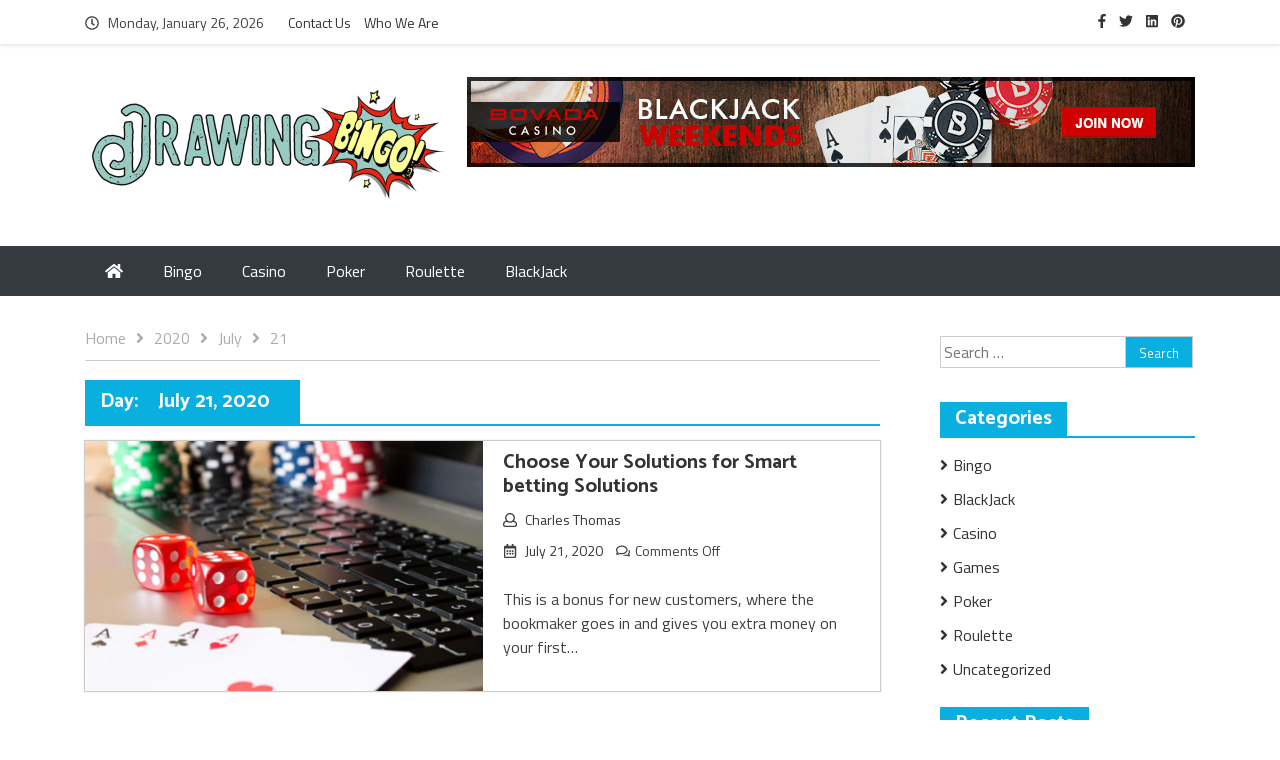

--- FILE ---
content_type: text/html; charset=UTF-8
request_url: https://drawingbingo.com/2020/07/21/
body_size: 13575
content:
<!DOCTYPE html>
<html lang="en-US">

	<head>
		<meta charset="UTF-8">
		<meta name="viewport" content="width=device-width, initial-scale=1">
		<link rel="profile" href="https://gmpg.org/xfn/11">

		<meta name='robots' content='noindex, follow' />
	<style>img:is([sizes="auto" i], [sizes^="auto," i]) { contain-intrinsic-size: 3000px 1500px }</style>
	
	<!-- This site is optimized with the Yoast SEO plugin v26.8 - https://yoast.com/product/yoast-seo-wordpress/ -->
	<title>July 21, 2020 - drawingbingo.com</title>
	<meta property="og:locale" content="en_US" />
	<meta property="og:type" content="website" />
	<meta property="og:title" content="July 21, 2020 - drawingbingo.com" />
	<meta property="og:url" content="https://drawingbingo.com/2020/07/21/" />
	<meta property="og:site_name" content="drawingbingo.com" />
	<meta name="twitter:card" content="summary_large_image" />
	<script type="application/ld+json" class="yoast-schema-graph">{"@context":"https://schema.org","@graph":[{"@type":"CollectionPage","@id":"https://drawingbingo.com/2020/07/21/","url":"https://drawingbingo.com/2020/07/21/","name":"July 21, 2020 - drawingbingo.com","isPartOf":{"@id":"https://drawingbingo.com/#website"},"primaryImageOfPage":{"@id":"https://drawingbingo.com/2020/07/21/#primaryimage"},"image":{"@id":"https://drawingbingo.com/2020/07/21/#primaryimage"},"thumbnailUrl":"https://drawingbingo.com/wp-content/uploads/2020/04/Untitled-3.png","breadcrumb":{"@id":"https://drawingbingo.com/2020/07/21/#breadcrumb"},"inLanguage":"en-US"},{"@type":"ImageObject","inLanguage":"en-US","@id":"https://drawingbingo.com/2020/07/21/#primaryimage","url":"https://drawingbingo.com/wp-content/uploads/2020/04/Untitled-3.png","contentUrl":"https://drawingbingo.com/wp-content/uploads/2020/04/Untitled-3.png","width":800,"height":600},{"@type":"BreadcrumbList","@id":"https://drawingbingo.com/2020/07/21/#breadcrumb","itemListElement":[{"@type":"ListItem","position":1,"name":"Home","item":"https://drawingbingo.com/"},{"@type":"ListItem","position":2,"name":"Archives for July 21, 2020"}]},{"@type":"WebSite","@id":"https://drawingbingo.com/#website","url":"https://drawingbingo.com/","name":"drawingbingo.com","description":"drawingbingo.com","publisher":{"@id":"https://drawingbingo.com/#organization"},"potentialAction":[{"@type":"SearchAction","target":{"@type":"EntryPoint","urlTemplate":"https://drawingbingo.com/?s={search_term_string}"},"query-input":{"@type":"PropertyValueSpecification","valueRequired":true,"valueName":"search_term_string"}}],"inLanguage":"en-US"},{"@type":"Organization","@id":"https://drawingbingo.com/#organization","name":"drawingbingo.com","url":"https://drawingbingo.com/","logo":{"@type":"ImageObject","inLanguage":"en-US","@id":"https://drawingbingo.com/#/schema/logo/image/","url":"https://drawingbingo.com/wp-content/uploads/2019/08/cropped-drawing-bingo-e1566307874170.png","contentUrl":"https://drawingbingo.com/wp-content/uploads/2019/08/cropped-drawing-bingo-e1566307874170.png","width":371,"height":119,"caption":"drawingbingo.com"},"image":{"@id":"https://drawingbingo.com/#/schema/logo/image/"}}]}</script>
	<!-- / Yoast SEO plugin. -->


<link rel='dns-prefetch' href='//fonts.googleapis.com' />
<link rel="alternate" type="application/rss+xml" title="drawingbingo.com &raquo; Feed" href="https://drawingbingo.com/feed/" />
<script type="text/javascript">
/* <![CDATA[ */
window._wpemojiSettings = {"baseUrl":"https:\/\/s.w.org\/images\/core\/emoji\/16.0.1\/72x72\/","ext":".png","svgUrl":"https:\/\/s.w.org\/images\/core\/emoji\/16.0.1\/svg\/","svgExt":".svg","source":{"concatemoji":"https:\/\/drawingbingo.com\/wp-includes\/js\/wp-emoji-release.min.js?ver=6.8.3"}};
/*! This file is auto-generated */
!function(s,n){var o,i,e;function c(e){try{var t={supportTests:e,timestamp:(new Date).valueOf()};sessionStorage.setItem(o,JSON.stringify(t))}catch(e){}}function p(e,t,n){e.clearRect(0,0,e.canvas.width,e.canvas.height),e.fillText(t,0,0);var t=new Uint32Array(e.getImageData(0,0,e.canvas.width,e.canvas.height).data),a=(e.clearRect(0,0,e.canvas.width,e.canvas.height),e.fillText(n,0,0),new Uint32Array(e.getImageData(0,0,e.canvas.width,e.canvas.height).data));return t.every(function(e,t){return e===a[t]})}function u(e,t){e.clearRect(0,0,e.canvas.width,e.canvas.height),e.fillText(t,0,0);for(var n=e.getImageData(16,16,1,1),a=0;a<n.data.length;a++)if(0!==n.data[a])return!1;return!0}function f(e,t,n,a){switch(t){case"flag":return n(e,"\ud83c\udff3\ufe0f\u200d\u26a7\ufe0f","\ud83c\udff3\ufe0f\u200b\u26a7\ufe0f")?!1:!n(e,"\ud83c\udde8\ud83c\uddf6","\ud83c\udde8\u200b\ud83c\uddf6")&&!n(e,"\ud83c\udff4\udb40\udc67\udb40\udc62\udb40\udc65\udb40\udc6e\udb40\udc67\udb40\udc7f","\ud83c\udff4\u200b\udb40\udc67\u200b\udb40\udc62\u200b\udb40\udc65\u200b\udb40\udc6e\u200b\udb40\udc67\u200b\udb40\udc7f");case"emoji":return!a(e,"\ud83e\udedf")}return!1}function g(e,t,n,a){var r="undefined"!=typeof WorkerGlobalScope&&self instanceof WorkerGlobalScope?new OffscreenCanvas(300,150):s.createElement("canvas"),o=r.getContext("2d",{willReadFrequently:!0}),i=(o.textBaseline="top",o.font="600 32px Arial",{});return e.forEach(function(e){i[e]=t(o,e,n,a)}),i}function t(e){var t=s.createElement("script");t.src=e,t.defer=!0,s.head.appendChild(t)}"undefined"!=typeof Promise&&(o="wpEmojiSettingsSupports",i=["flag","emoji"],n.supports={everything:!0,everythingExceptFlag:!0},e=new Promise(function(e){s.addEventListener("DOMContentLoaded",e,{once:!0})}),new Promise(function(t){var n=function(){try{var e=JSON.parse(sessionStorage.getItem(o));if("object"==typeof e&&"number"==typeof e.timestamp&&(new Date).valueOf()<e.timestamp+604800&&"object"==typeof e.supportTests)return e.supportTests}catch(e){}return null}();if(!n){if("undefined"!=typeof Worker&&"undefined"!=typeof OffscreenCanvas&&"undefined"!=typeof URL&&URL.createObjectURL&&"undefined"!=typeof Blob)try{var e="postMessage("+g.toString()+"("+[JSON.stringify(i),f.toString(),p.toString(),u.toString()].join(",")+"));",a=new Blob([e],{type:"text/javascript"}),r=new Worker(URL.createObjectURL(a),{name:"wpTestEmojiSupports"});return void(r.onmessage=function(e){c(n=e.data),r.terminate(),t(n)})}catch(e){}c(n=g(i,f,p,u))}t(n)}).then(function(e){for(var t in e)n.supports[t]=e[t],n.supports.everything=n.supports.everything&&n.supports[t],"flag"!==t&&(n.supports.everythingExceptFlag=n.supports.everythingExceptFlag&&n.supports[t]);n.supports.everythingExceptFlag=n.supports.everythingExceptFlag&&!n.supports.flag,n.DOMReady=!1,n.readyCallback=function(){n.DOMReady=!0}}).then(function(){return e}).then(function(){var e;n.supports.everything||(n.readyCallback(),(e=n.source||{}).concatemoji?t(e.concatemoji):e.wpemoji&&e.twemoji&&(t(e.twemoji),t(e.wpemoji)))}))}((window,document),window._wpemojiSettings);
/* ]]> */
</script>
<style id='wp-emoji-styles-inline-css' type='text/css'>

	img.wp-smiley, img.emoji {
		display: inline !important;
		border: none !important;
		box-shadow: none !important;
		height: 1em !important;
		width: 1em !important;
		margin: 0 0.07em !important;
		vertical-align: -0.1em !important;
		background: none !important;
		padding: 0 !important;
	}
</style>
<link rel='stylesheet' id='wp-block-library-css' href='https://drawingbingo.com/wp-includes/css/dist/block-library/style.min.css?ver=6.8.3' type='text/css' media='all' />
<style id='classic-theme-styles-inline-css' type='text/css'>
/*! This file is auto-generated */
.wp-block-button__link{color:#fff;background-color:#32373c;border-radius:9999px;box-shadow:none;text-decoration:none;padding:calc(.667em + 2px) calc(1.333em + 2px);font-size:1.125em}.wp-block-file__button{background:#32373c;color:#fff;text-decoration:none}
</style>
<style id='global-styles-inline-css' type='text/css'>
:root{--wp--preset--aspect-ratio--square: 1;--wp--preset--aspect-ratio--4-3: 4/3;--wp--preset--aspect-ratio--3-4: 3/4;--wp--preset--aspect-ratio--3-2: 3/2;--wp--preset--aspect-ratio--2-3: 2/3;--wp--preset--aspect-ratio--16-9: 16/9;--wp--preset--aspect-ratio--9-16: 9/16;--wp--preset--color--black: #000000;--wp--preset--color--cyan-bluish-gray: #abb8c3;--wp--preset--color--white: #ffffff;--wp--preset--color--pale-pink: #f78da7;--wp--preset--color--vivid-red: #cf2e2e;--wp--preset--color--luminous-vivid-orange: #ff6900;--wp--preset--color--luminous-vivid-amber: #fcb900;--wp--preset--color--light-green-cyan: #7bdcb5;--wp--preset--color--vivid-green-cyan: #00d084;--wp--preset--color--pale-cyan-blue: #8ed1fc;--wp--preset--color--vivid-cyan-blue: #0693e3;--wp--preset--color--vivid-purple: #9b51e0;--wp--preset--gradient--vivid-cyan-blue-to-vivid-purple: linear-gradient(135deg,rgba(6,147,227,1) 0%,rgb(155,81,224) 100%);--wp--preset--gradient--light-green-cyan-to-vivid-green-cyan: linear-gradient(135deg,rgb(122,220,180) 0%,rgb(0,208,130) 100%);--wp--preset--gradient--luminous-vivid-amber-to-luminous-vivid-orange: linear-gradient(135deg,rgba(252,185,0,1) 0%,rgba(255,105,0,1) 100%);--wp--preset--gradient--luminous-vivid-orange-to-vivid-red: linear-gradient(135deg,rgba(255,105,0,1) 0%,rgb(207,46,46) 100%);--wp--preset--gradient--very-light-gray-to-cyan-bluish-gray: linear-gradient(135deg,rgb(238,238,238) 0%,rgb(169,184,195) 100%);--wp--preset--gradient--cool-to-warm-spectrum: linear-gradient(135deg,rgb(74,234,220) 0%,rgb(151,120,209) 20%,rgb(207,42,186) 40%,rgb(238,44,130) 60%,rgb(251,105,98) 80%,rgb(254,248,76) 100%);--wp--preset--gradient--blush-light-purple: linear-gradient(135deg,rgb(255,206,236) 0%,rgb(152,150,240) 100%);--wp--preset--gradient--blush-bordeaux: linear-gradient(135deg,rgb(254,205,165) 0%,rgb(254,45,45) 50%,rgb(107,0,62) 100%);--wp--preset--gradient--luminous-dusk: linear-gradient(135deg,rgb(255,203,112) 0%,rgb(199,81,192) 50%,rgb(65,88,208) 100%);--wp--preset--gradient--pale-ocean: linear-gradient(135deg,rgb(255,245,203) 0%,rgb(182,227,212) 50%,rgb(51,167,181) 100%);--wp--preset--gradient--electric-grass: linear-gradient(135deg,rgb(202,248,128) 0%,rgb(113,206,126) 100%);--wp--preset--gradient--midnight: linear-gradient(135deg,rgb(2,3,129) 0%,rgb(40,116,252) 100%);--wp--preset--font-size--small: 13px;--wp--preset--font-size--medium: 20px;--wp--preset--font-size--large: 36px;--wp--preset--font-size--x-large: 42px;--wp--preset--spacing--20: 0.44rem;--wp--preset--spacing--30: 0.67rem;--wp--preset--spacing--40: 1rem;--wp--preset--spacing--50: 1.5rem;--wp--preset--spacing--60: 2.25rem;--wp--preset--spacing--70: 3.38rem;--wp--preset--spacing--80: 5.06rem;--wp--preset--shadow--natural: 6px 6px 9px rgba(0, 0, 0, 0.2);--wp--preset--shadow--deep: 12px 12px 50px rgba(0, 0, 0, 0.4);--wp--preset--shadow--sharp: 6px 6px 0px rgba(0, 0, 0, 0.2);--wp--preset--shadow--outlined: 6px 6px 0px -3px rgba(255, 255, 255, 1), 6px 6px rgba(0, 0, 0, 1);--wp--preset--shadow--crisp: 6px 6px 0px rgba(0, 0, 0, 1);}:where(.is-layout-flex){gap: 0.5em;}:where(.is-layout-grid){gap: 0.5em;}body .is-layout-flex{display: flex;}.is-layout-flex{flex-wrap: wrap;align-items: center;}.is-layout-flex > :is(*, div){margin: 0;}body .is-layout-grid{display: grid;}.is-layout-grid > :is(*, div){margin: 0;}:where(.wp-block-columns.is-layout-flex){gap: 2em;}:where(.wp-block-columns.is-layout-grid){gap: 2em;}:where(.wp-block-post-template.is-layout-flex){gap: 1.25em;}:where(.wp-block-post-template.is-layout-grid){gap: 1.25em;}.has-black-color{color: var(--wp--preset--color--black) !important;}.has-cyan-bluish-gray-color{color: var(--wp--preset--color--cyan-bluish-gray) !important;}.has-white-color{color: var(--wp--preset--color--white) !important;}.has-pale-pink-color{color: var(--wp--preset--color--pale-pink) !important;}.has-vivid-red-color{color: var(--wp--preset--color--vivid-red) !important;}.has-luminous-vivid-orange-color{color: var(--wp--preset--color--luminous-vivid-orange) !important;}.has-luminous-vivid-amber-color{color: var(--wp--preset--color--luminous-vivid-amber) !important;}.has-light-green-cyan-color{color: var(--wp--preset--color--light-green-cyan) !important;}.has-vivid-green-cyan-color{color: var(--wp--preset--color--vivid-green-cyan) !important;}.has-pale-cyan-blue-color{color: var(--wp--preset--color--pale-cyan-blue) !important;}.has-vivid-cyan-blue-color{color: var(--wp--preset--color--vivid-cyan-blue) !important;}.has-vivid-purple-color{color: var(--wp--preset--color--vivid-purple) !important;}.has-black-background-color{background-color: var(--wp--preset--color--black) !important;}.has-cyan-bluish-gray-background-color{background-color: var(--wp--preset--color--cyan-bluish-gray) !important;}.has-white-background-color{background-color: var(--wp--preset--color--white) !important;}.has-pale-pink-background-color{background-color: var(--wp--preset--color--pale-pink) !important;}.has-vivid-red-background-color{background-color: var(--wp--preset--color--vivid-red) !important;}.has-luminous-vivid-orange-background-color{background-color: var(--wp--preset--color--luminous-vivid-orange) !important;}.has-luminous-vivid-amber-background-color{background-color: var(--wp--preset--color--luminous-vivid-amber) !important;}.has-light-green-cyan-background-color{background-color: var(--wp--preset--color--light-green-cyan) !important;}.has-vivid-green-cyan-background-color{background-color: var(--wp--preset--color--vivid-green-cyan) !important;}.has-pale-cyan-blue-background-color{background-color: var(--wp--preset--color--pale-cyan-blue) !important;}.has-vivid-cyan-blue-background-color{background-color: var(--wp--preset--color--vivid-cyan-blue) !important;}.has-vivid-purple-background-color{background-color: var(--wp--preset--color--vivid-purple) !important;}.has-black-border-color{border-color: var(--wp--preset--color--black) !important;}.has-cyan-bluish-gray-border-color{border-color: var(--wp--preset--color--cyan-bluish-gray) !important;}.has-white-border-color{border-color: var(--wp--preset--color--white) !important;}.has-pale-pink-border-color{border-color: var(--wp--preset--color--pale-pink) !important;}.has-vivid-red-border-color{border-color: var(--wp--preset--color--vivid-red) !important;}.has-luminous-vivid-orange-border-color{border-color: var(--wp--preset--color--luminous-vivid-orange) !important;}.has-luminous-vivid-amber-border-color{border-color: var(--wp--preset--color--luminous-vivid-amber) !important;}.has-light-green-cyan-border-color{border-color: var(--wp--preset--color--light-green-cyan) !important;}.has-vivid-green-cyan-border-color{border-color: var(--wp--preset--color--vivid-green-cyan) !important;}.has-pale-cyan-blue-border-color{border-color: var(--wp--preset--color--pale-cyan-blue) !important;}.has-vivid-cyan-blue-border-color{border-color: var(--wp--preset--color--vivid-cyan-blue) !important;}.has-vivid-purple-border-color{border-color: var(--wp--preset--color--vivid-purple) !important;}.has-vivid-cyan-blue-to-vivid-purple-gradient-background{background: var(--wp--preset--gradient--vivid-cyan-blue-to-vivid-purple) !important;}.has-light-green-cyan-to-vivid-green-cyan-gradient-background{background: var(--wp--preset--gradient--light-green-cyan-to-vivid-green-cyan) !important;}.has-luminous-vivid-amber-to-luminous-vivid-orange-gradient-background{background: var(--wp--preset--gradient--luminous-vivid-amber-to-luminous-vivid-orange) !important;}.has-luminous-vivid-orange-to-vivid-red-gradient-background{background: var(--wp--preset--gradient--luminous-vivid-orange-to-vivid-red) !important;}.has-very-light-gray-to-cyan-bluish-gray-gradient-background{background: var(--wp--preset--gradient--very-light-gray-to-cyan-bluish-gray) !important;}.has-cool-to-warm-spectrum-gradient-background{background: var(--wp--preset--gradient--cool-to-warm-spectrum) !important;}.has-blush-light-purple-gradient-background{background: var(--wp--preset--gradient--blush-light-purple) !important;}.has-blush-bordeaux-gradient-background{background: var(--wp--preset--gradient--blush-bordeaux) !important;}.has-luminous-dusk-gradient-background{background: var(--wp--preset--gradient--luminous-dusk) !important;}.has-pale-ocean-gradient-background{background: var(--wp--preset--gradient--pale-ocean) !important;}.has-electric-grass-gradient-background{background: var(--wp--preset--gradient--electric-grass) !important;}.has-midnight-gradient-background{background: var(--wp--preset--gradient--midnight) !important;}.has-small-font-size{font-size: var(--wp--preset--font-size--small) !important;}.has-medium-font-size{font-size: var(--wp--preset--font-size--medium) !important;}.has-large-font-size{font-size: var(--wp--preset--font-size--large) !important;}.has-x-large-font-size{font-size: var(--wp--preset--font-size--x-large) !important;}
:where(.wp-block-post-template.is-layout-flex){gap: 1.25em;}:where(.wp-block-post-template.is-layout-grid){gap: 1.25em;}
:where(.wp-block-columns.is-layout-flex){gap: 2em;}:where(.wp-block-columns.is-layout-grid){gap: 2em;}
:root :where(.wp-block-pullquote){font-size: 1.5em;line-height: 1.6;}
</style>
<link rel='stylesheet' id='contact-form-7-css' href='https://drawingbingo.com/wp-content/plugins/contact-form-7/includes/css/styles.css?ver=6.1.4' type='text/css' media='all' />
<link rel='stylesheet' id='bootstrap-css' href='https://drawingbingo.com/wp-content/themes/omag/assets/css/bootstrap.css?ver=6.8.3' type='text/css' media='all' />
<link rel='stylesheet' id='fontawesome-all-css' href='https://drawingbingo.com/wp-content/themes/omag/assets/css/fontawesome-all.css?ver=6.8.3' type='text/css' media='all' />
<link rel='stylesheet' id='omag-fonts-css' href='https://fonts.googleapis.com/css?family=Catamaran%3A400%2C500%2C600%2C700%7CTitillium+Web%3A400%2C600%2C700&#038;subset=latin%2Clatin-ext&#038;ver=6.8.3' type='text/css' media='all' />
<link rel='stylesheet' id='animate-css' href='https://drawingbingo.com/wp-content/themes/omag/assets/css/animate.css?ver=6.8.3' type='text/css' media='all' />
<link rel='stylesheet' id='owl-carousel-css' href='https://drawingbingo.com/wp-content/themes/omag/assets/css/owl.carousel.css?ver=6.8.3' type='text/css' media='all' />
<link rel='stylesheet' id='owl-theme-default-css' href='https://drawingbingo.com/wp-content/themes/omag/assets/css/owl.theme.default.css?ver=6.8.3' type='text/css' media='all' />
<link rel='stylesheet' id='meanmenu-css' href='https://drawingbingo.com/wp-content/themes/omag/assets/css/meanmenu.css?ver=6.8.3' type='text/css' media='all' />
<link rel='stylesheet' id='omag-style-css' href='https://drawingbingo.com/wp-content/themes/omag/style.css?ver=6.8.3' type='text/css' media='all' />
<link rel='stylesheet' id='omag-media-css' href='https://drawingbingo.com/wp-content/themes/omag/assets/css/media.css?ver=6.8.3' type='text/css' media='all' />
<script type="text/javascript" src="https://drawingbingo.com/wp-includes/js/jquery/jquery.min.js?ver=3.7.1" id="jquery-core-js"></script>
<script type="text/javascript" src="https://drawingbingo.com/wp-includes/js/jquery/jquery-migrate.min.js?ver=3.4.1" id="jquery-migrate-js"></script>
<link rel="https://api.w.org/" href="https://drawingbingo.com/wp-json/" /><link rel="EditURI" type="application/rsd+xml" title="RSD" href="https://drawingbingo.com/xmlrpc.php?rsd" />
<meta name="generator" content="WordPress 6.8.3" />
		<style type="text/css">
					.site-title,
			.site-description {
				position: absolute;
				clip: rect(1px, 1px, 1px, 1px);
			}
				</style>
		<style type="text/css">.saboxplugin-wrap{-webkit-box-sizing:border-box;-moz-box-sizing:border-box;-ms-box-sizing:border-box;box-sizing:border-box;border:1px solid #eee;width:100%;clear:both;display:block;overflow:hidden;word-wrap:break-word;position:relative}.saboxplugin-wrap .saboxplugin-gravatar{float:left;padding:0 20px 20px 20px}.saboxplugin-wrap .saboxplugin-gravatar img{max-width:100px;height:auto;border-radius:0;}.saboxplugin-wrap .saboxplugin-authorname{font-size:18px;line-height:1;margin:20px 0 0 20px;display:block}.saboxplugin-wrap .saboxplugin-authorname a{text-decoration:none}.saboxplugin-wrap .saboxplugin-authorname a:focus{outline:0}.saboxplugin-wrap .saboxplugin-desc{display:block;margin:5px 20px}.saboxplugin-wrap .saboxplugin-desc a{text-decoration:underline}.saboxplugin-wrap .saboxplugin-desc p{margin:5px 0 12px}.saboxplugin-wrap .saboxplugin-web{margin:0 20px 15px;text-align:left}.saboxplugin-wrap .sab-web-position{text-align:right}.saboxplugin-wrap .saboxplugin-web a{color:#ccc;text-decoration:none}.saboxplugin-wrap .saboxplugin-socials{position:relative;display:block;background:#fcfcfc;padding:5px;border-top:1px solid #eee}.saboxplugin-wrap .saboxplugin-socials a svg{width:20px;height:20px}.saboxplugin-wrap .saboxplugin-socials a svg .st2{fill:#fff; transform-origin:center center;}.saboxplugin-wrap .saboxplugin-socials a svg .st1{fill:rgba(0,0,0,.3)}.saboxplugin-wrap .saboxplugin-socials a:hover{opacity:.8;-webkit-transition:opacity .4s;-moz-transition:opacity .4s;-o-transition:opacity .4s;transition:opacity .4s;box-shadow:none!important;-webkit-box-shadow:none!important}.saboxplugin-wrap .saboxplugin-socials .saboxplugin-icon-color{box-shadow:none;padding:0;border:0;-webkit-transition:opacity .4s;-moz-transition:opacity .4s;-o-transition:opacity .4s;transition:opacity .4s;display:inline-block;color:#fff;font-size:0;text-decoration:inherit;margin:5px;-webkit-border-radius:0;-moz-border-radius:0;-ms-border-radius:0;-o-border-radius:0;border-radius:0;overflow:hidden}.saboxplugin-wrap .saboxplugin-socials .saboxplugin-icon-grey{text-decoration:inherit;box-shadow:none;position:relative;display:-moz-inline-stack;display:inline-block;vertical-align:middle;zoom:1;margin:10px 5px;color:#444;fill:#444}.clearfix:after,.clearfix:before{content:' ';display:table;line-height:0;clear:both}.ie7 .clearfix{zoom:1}.saboxplugin-socials.sabox-colored .saboxplugin-icon-color .sab-twitch{border-color:#38245c}.saboxplugin-socials.sabox-colored .saboxplugin-icon-color .sab-behance{border-color:#003eb0}.saboxplugin-socials.sabox-colored .saboxplugin-icon-color .sab-deviantart{border-color:#036824}.saboxplugin-socials.sabox-colored .saboxplugin-icon-color .sab-digg{border-color:#00327c}.saboxplugin-socials.sabox-colored .saboxplugin-icon-color .sab-dribbble{border-color:#ba1655}.saboxplugin-socials.sabox-colored .saboxplugin-icon-color .sab-facebook{border-color:#1e2e4f}.saboxplugin-socials.sabox-colored .saboxplugin-icon-color .sab-flickr{border-color:#003576}.saboxplugin-socials.sabox-colored .saboxplugin-icon-color .sab-github{border-color:#264874}.saboxplugin-socials.sabox-colored .saboxplugin-icon-color .sab-google{border-color:#0b51c5}.saboxplugin-socials.sabox-colored .saboxplugin-icon-color .sab-html5{border-color:#902e13}.saboxplugin-socials.sabox-colored .saboxplugin-icon-color .sab-instagram{border-color:#1630aa}.saboxplugin-socials.sabox-colored .saboxplugin-icon-color .sab-linkedin{border-color:#00344f}.saboxplugin-socials.sabox-colored .saboxplugin-icon-color .sab-pinterest{border-color:#5b040e}.saboxplugin-socials.sabox-colored .saboxplugin-icon-color .sab-reddit{border-color:#992900}.saboxplugin-socials.sabox-colored .saboxplugin-icon-color .sab-rss{border-color:#a43b0a}.saboxplugin-socials.sabox-colored .saboxplugin-icon-color .sab-sharethis{border-color:#5d8420}.saboxplugin-socials.sabox-colored .saboxplugin-icon-color .sab-soundcloud{border-color:#995200}.saboxplugin-socials.sabox-colored .saboxplugin-icon-color .sab-spotify{border-color:#0f612c}.saboxplugin-socials.sabox-colored .saboxplugin-icon-color .sab-stackoverflow{border-color:#a95009}.saboxplugin-socials.sabox-colored .saboxplugin-icon-color .sab-steam{border-color:#006388}.saboxplugin-socials.sabox-colored .saboxplugin-icon-color .sab-user_email{border-color:#b84e05}.saboxplugin-socials.sabox-colored .saboxplugin-icon-color .sab-tumblr{border-color:#10151b}.saboxplugin-socials.sabox-colored .saboxplugin-icon-color .sab-twitter{border-color:#0967a0}.saboxplugin-socials.sabox-colored .saboxplugin-icon-color .sab-vimeo{border-color:#0d7091}.saboxplugin-socials.sabox-colored .saboxplugin-icon-color .sab-windows{border-color:#003f71}.saboxplugin-socials.sabox-colored .saboxplugin-icon-color .sab-whatsapp{border-color:#003f71}.saboxplugin-socials.sabox-colored .saboxplugin-icon-color .sab-wordpress{border-color:#0f3647}.saboxplugin-socials.sabox-colored .saboxplugin-icon-color .sab-yahoo{border-color:#14002d}.saboxplugin-socials.sabox-colored .saboxplugin-icon-color .sab-youtube{border-color:#900}.saboxplugin-socials.sabox-colored .saboxplugin-icon-color .sab-xing{border-color:#000202}.saboxplugin-socials.sabox-colored .saboxplugin-icon-color .sab-mixcloud{border-color:#2475a0}.saboxplugin-socials.sabox-colored .saboxplugin-icon-color .sab-vk{border-color:#243549}.saboxplugin-socials.sabox-colored .saboxplugin-icon-color .sab-medium{border-color:#00452c}.saboxplugin-socials.sabox-colored .saboxplugin-icon-color .sab-quora{border-color:#420e00}.saboxplugin-socials.sabox-colored .saboxplugin-icon-color .sab-meetup{border-color:#9b181c}.saboxplugin-socials.sabox-colored .saboxplugin-icon-color .sab-goodreads{border-color:#000}.saboxplugin-socials.sabox-colored .saboxplugin-icon-color .sab-snapchat{border-color:#999700}.saboxplugin-socials.sabox-colored .saboxplugin-icon-color .sab-500px{border-color:#00557f}.saboxplugin-socials.sabox-colored .saboxplugin-icon-color .sab-mastodont{border-color:#185886}.sabox-plus-item{margin-bottom:20px}@media screen and (max-width:480px){.saboxplugin-wrap{text-align:center}.saboxplugin-wrap .saboxplugin-gravatar{float:none;padding:20px 0;text-align:center;margin:0 auto;display:block}.saboxplugin-wrap .saboxplugin-gravatar img{float:none;display:inline-block;display:-moz-inline-stack;vertical-align:middle;zoom:1}.saboxplugin-wrap .saboxplugin-desc{margin:0 10px 20px;text-align:center}.saboxplugin-wrap .saboxplugin-authorname{text-align:center;margin:10px 0 20px}}body .saboxplugin-authorname a,body .saboxplugin-authorname a:hover{box-shadow:none;-webkit-box-shadow:none}a.sab-profile-edit{font-size:16px!important;line-height:1!important}.sab-edit-settings a,a.sab-profile-edit{color:#0073aa!important;box-shadow:none!important;-webkit-box-shadow:none!important}.sab-edit-settings{margin-right:15px;position:absolute;right:0;z-index:2;bottom:10px;line-height:20px}.sab-edit-settings i{margin-left:5px}.saboxplugin-socials{line-height:1!important}.rtl .saboxplugin-wrap .saboxplugin-gravatar{float:right}.rtl .saboxplugin-wrap .saboxplugin-authorname{display:flex;align-items:center}.rtl .saboxplugin-wrap .saboxplugin-authorname .sab-profile-edit{margin-right:10px}.rtl .sab-edit-settings{right:auto;left:0}img.sab-custom-avatar{max-width:75px;}.saboxplugin-wrap {margin-top:0px; margin-bottom:0px; padding: 0px 0px }.saboxplugin-wrap .saboxplugin-authorname {font-size:18px; line-height:25px;}.saboxplugin-wrap .saboxplugin-desc p, .saboxplugin-wrap .saboxplugin-desc {font-size:14px !important; line-height:21px !important;}.saboxplugin-wrap .saboxplugin-web {font-size:14px;}.saboxplugin-wrap .saboxplugin-socials a svg {width:18px;height:18px;}</style><link rel="icon" href="https://drawingbingo.com/wp-content/uploads/2019/08/drawing-bingo-f-150x150.png" sizes="32x32" />
<link rel="icon" href="https://drawingbingo.com/wp-content/uploads/2019/08/drawing-bingo-f.png" sizes="192x192" />
<link rel="apple-touch-icon" href="https://drawingbingo.com/wp-content/uploads/2019/08/drawing-bingo-f.png" />
<meta name="msapplication-TileImage" content="https://drawingbingo.com/wp-content/uploads/2019/08/drawing-bingo-f.png" />
	</head>


	<body class="archive date wp-custom-logo wp-theme-omag hfeed">

		
		<header class="site-header">

			
			<div class="news-head">
				<div class="container">

					
						<div class="head-time-icon"><i class="far fa-clock"></i></div> <div class="header-date" id="datepicker"></div>

					
						<div class="header-nav"><ul id="menu-top" class="menu"><li id="menu-item-122" class="menu-item menu-item-type-post_type menu-item-object-page menu-item-122"><a href="https://drawingbingo.com/contact-us/">Contact Us</a></li>
<li id="menu-item-1844" class="menu-item menu-item-type-post_type menu-item-object-page menu-item-1844"><a href="https://drawingbingo.com/who-we-are/">Who We Are</a></li>
</ul></div>

					<div class="header-social float-right">

						 

        <ul>

                            <li>
                    <a href="#" target="_blank"><i class="fab fa-facebook-f"></i></a>
                </li>
            
                            <li>
                    <a href="#" target="_blank"><i class="fab fa-twitter"></i></a>
                </li>
            
            
             

                            <li>
                    <a href="#" target="_blank"><i class="fab fa-linkedin"></i></a>
                </li>
              
            
                            <li>
                    <a href="#" target="_blank"><i class="fab fa-pinterest"></i></a>
                </li>
                         

              

              

              

             

             

             

                      
        </ul>

    
					</div>

					
					<div class="clearfix"></div>
				</div>
			</div>

			
				        	<div class="adv-sec">
	        
				<div class="container">

					
						<div class="site-branding logo logo float-left">

							<a href="https://drawingbingo.com/" class="custom-logo-link" rel="home"><img width="371" height="119" src="https://drawingbingo.com/wp-content/uploads/2019/08/cropped-drawing-bingo-e1566307874170.png" class="custom-logo" alt="drawingbingo.com" decoding="async" srcset="https://drawingbingo.com/wp-content/uploads/2019/08/cropped-drawing-bingo-e1566307874170.png 371w, https://drawingbingo.com/wp-content/uploads/2019/08/cropped-drawing-bingo-e1566307874170-300x96.png 300w" sizes="(max-width: 371px) 100vw, 371px" /></a>
						</div>

						
				      
		                    <div class="adv float-right">

		                        			<div class="textwidget"><p><img fetchpriority="high" decoding="async" class="aligncenter wp-image-138 size-full" src="https://drawingbingo.com/wp-content/uploads/2019/08/giphy.gif" alt="" width="728" height="90" /></p>
</div>
		
		                    </div><!-- .header-advertisement -->

		                    
					<div class="clearfix"></div>
				</div>
			</div>

			<div class="nav-bar-holder">
				
			<nav class="mean-menu bg-dark" data-toggle="affix">

				<div class="container">

				<div class="home-icon-wrap">

										
					<a class="home-icon" href="https://drawingbingo.com/"> <i class="fas fa-home"></i> </a>

					
				</div>
			    
                <ul id="menu-home" class="nav navbar-nav mr-auto float-md-none"><li id="menu-item-117" class="menu-item menu-item-type-taxonomy menu-item-object-category menu-item-117"><a href="https://drawingbingo.com/category/bingo/">Bingo</a></li>
<li id="menu-item-118" class="menu-item menu-item-type-taxonomy menu-item-object-category menu-item-118"><a href="https://drawingbingo.com/category/casino/">Casino</a></li>
<li id="menu-item-119" class="menu-item menu-item-type-taxonomy menu-item-object-category menu-item-119"><a href="https://drawingbingo.com/category/poker/">Poker</a></li>
<li id="menu-item-120" class="menu-item menu-item-type-taxonomy menu-item-object-category menu-item-120"><a href="https://drawingbingo.com/category/roulette/">Roulette</a></li>
<li id="menu-item-121" class="menu-item menu-item-type-taxonomy menu-item-object-category menu-item-121"><a href="https://drawingbingo.com/category/blackjack/">BlackJack</a></li>
</ul>            </div>
			</nav>
		</div>
		</header>

	<div class="container mb-view-container">

			<!-- News start -->

			<div class="row">



				<div class="col-lg-9  " id="right">
					<div class="site">
						<div class="site-inner">

							<div role="navigation" aria-label="Breadcrumbs" class="breadcrumb-trail breadcrumbs" itemprop="breadcrumb"><div class="crumb-inner"><ul class="trail-items" itemscope itemtype="http://schema.org/BreadcrumbList"><meta name="numberOfItems" content="4" /><meta name="itemListOrder" content="Ascending" /><li itemprop="itemListElement" itemscope itemtype="http://schema.org/ListItem" class="trail-item trail-begin"><a href="https://drawingbingo.com" rel="home"><span itemprop="name">Home</span></a><meta itemprop="position" content="1" /></li><li itemprop="itemListElement" itemscope itemtype="http://schema.org/ListItem" class="trail-item"><a href="https://drawingbingo.com/2020/"><span itemprop="name">2020</span></a><meta itemprop="position" content="2" /></li><li itemprop="itemListElement" itemscope itemtype="http://schema.org/ListItem" class="trail-item"><a href="https://drawingbingo.com/2020/07/"><span itemprop="name">July</span></a><meta itemprop="position" content="3" /></li><li itemprop="itemListElement" itemscope itemtype="http://schema.org/ListItem" class="trail-item trail-end"><span itemprop="name">21</span><meta itemprop="position" content="4" /></li></ul></div></div>
							<!-- First type of news -->

							<div class="site-content">

		

			<div class="article-title">

				<h3 class="page-title"><span>Day: <span>July 21, 2020</span></span></h3>			</div>

			
			<header class="page-header">
				
			</header><!-- .page-header -->

			


<article id="post-812" class="post type1 post-812 type-post status-publish format-standard has-post-thumbnail hentry category-casino">
	<div class="row">
				<figure class="col-md-6">
			
		<a class="post-thumbnail" href="https://drawingbingo.com/choose-your-solutions-for-smart-betting-solutions/" aria-hidden="true" tabindex="-1">
			<img width="800" height="600" src="https://drawingbingo.com/wp-content/uploads/2020/04/Untitled-3.png" class="attachment-post-thumbnail size-post-thumbnail wp-post-image" alt="Choose Your Solutions for Smart betting Solutions" decoding="async" srcset="https://drawingbingo.com/wp-content/uploads/2020/04/Untitled-3.png 800w, https://drawingbingo.com/wp-content/uploads/2020/04/Untitled-3-300x225.png 300w, https://drawingbingo.com/wp-content/uploads/2020/04/Untitled-3-768x576.png 768w" sizes="(max-width: 800px) 100vw, 800px" />		</a>

							</figure>
		<div class="article-content col-md-6">
		
			<div class="entry-header">

				<h4 class="entry-title"><a href="https://drawingbingo.com/choose-your-solutions-for-smart-betting-solutions/" rel="bookmark">Choose Your Solutions for Smart betting Solutions</a></h4>				<div class="banner-info">
					<span class="byline">  <span class="author vcard"><i class="far fa-user"></i> <a class="url fn n" href="https://drawingbingo.com/author/charles-thomas/">Charles Thomas</a></span></span>
            		
				</div>
				<div class="entry-meta">
					<span class="posted-on"> <i class="far fa-calendar-alt"></i> <a href="https://drawingbingo.com/choose-your-solutions-for-smart-betting-solutions/" rel="bookmark"><time class="entry-date published" datetime="2020-07-21T10:26:16+00:00">July 21, 2020</time><time class="updated" datetime="2020-07-22T10:59:48+00:00">July 22, 2020</time></a></span>
            		<span class="comments-link"><i class="far fa-comments"></i><span class="post-comments">Comments Off<span class="screen-reader-text"> on Choose Your Solutions for Smart betting Solutions</span></span></span>				</div>
			</div>
			<div class="entry-content">
				<p> <p>This is a bonus for new customers, where the bookmaker goes in and gives you extra money on your first&#8230;</p>
 </p>
			</div>
		</div>
	</div>
</article>

		</div>

							<!-- First type of news end -->

						</div>
					</div>
				</div>




				<div class="col-lg-3" id="left">
					<div class="sidebar">
						<section>


<div class="container">
	<aside id="secondary" class="widget-area">
		<aside id="search-2" class="widget widget_search"><form role="search" method="get" class="search-form" action="https://drawingbingo.com/">
				<label>
					<span class="screen-reader-text">Search for:</span>
					<input type="search" class="search-field" placeholder="Search &hellip;" value="" name="s" />
				</label>
				<input type="submit" class="search-submit" value="Search" />
			</form></aside><aside id="categories-2" class="widget widget_categories"><div class="widget-title"><h3><span>Categories</span></h3></div>
			<ul>
					<li class="cat-item cat-item-2"><a href="https://drawingbingo.com/category/bingo/">Bingo</a>
</li>
	<li class="cat-item cat-item-6"><a href="https://drawingbingo.com/category/blackjack/">BlackJack</a>
</li>
	<li class="cat-item cat-item-3"><a href="https://drawingbingo.com/category/casino/">Casino</a>
</li>
	<li class="cat-item cat-item-164"><a href="https://drawingbingo.com/category/games/">Games</a>
</li>
	<li class="cat-item cat-item-4"><a href="https://drawingbingo.com/category/poker/">Poker</a>
</li>
	<li class="cat-item cat-item-5"><a href="https://drawingbingo.com/category/roulette/">Roulette</a>
</li>
	<li class="cat-item cat-item-1"><a href="https://drawingbingo.com/category/uncategorized/">Uncategorized</a>
</li>
			</ul>

			</aside><aside id="omag-primary-recent-posts-2" class="widget omag-primary-rec-posts">
            <div class="widget-title"><h3><span>Recent Posts</span></h3></div>
        
            <div class="widget-content">

                
                        <div class="primary-post sidebar-post">
                                                        <figure>
                                <a href="https://drawingbingo.com/a-players-guide-to-casinos-that-dont-require-game-break/">
                                    <img width="800" height="450" src="https://drawingbingo.com/wp-content/uploads/2024/10/c.jpg" class="attachment-post-thumbnail size-post-thumbnail wp-post-image" alt="" decoding="async" loading="lazy" srcset="https://drawingbingo.com/wp-content/uploads/2024/10/c.jpg 800w, https://drawingbingo.com/wp-content/uploads/2024/10/c-300x169.jpg 300w, https://drawingbingo.com/wp-content/uploads/2024/10/c-768x432.jpg 768w" sizes="auto, (max-width: 800px) 100vw, 800px" />                                </a>
                            </figure>
                                                        <div class="article-content">
                                <div class="entry-header">
                                    <h4>
                                        <a href="https://drawingbingo.com/a-players-guide-to-casinos-that-dont-require-game-break/"> A Player’s Guide to Casinos That Don’t Require Game Break </a>
                                    </h4>
                                    <div class="banner-info">
                                        <span class="byline">  <span class="author vcard"><i class="far fa-user"></i> <a class="url fn n" href="https://drawingbingo.com/author/jean-ainsworth/">Jean Ainsworth</a></span></span>                                        <span>-</span>
                                        <span class="post-date">
                                            <time class="entry-date">
                                                <span class="cat-links"> <a href="https://drawingbingo.com/category/casino/" rel="category tag">Casino</a></span>                                            </time>
                                        </span>
                                    </div>
                                    <div class="entry-meta">
                                        <span class="posted-on"> <i class="far fa-calendar-alt"></i> <a href="https://drawingbingo.com/a-players-guide-to-casinos-that-dont-require-game-break/" rel="bookmark"><time class="entry-date published" datetime="2025-12-29T12:13:25+00:00">December 29, 2025</time><time class="updated" datetime="2025-12-30T12:16:23+00:00">December 30, 2025</time></a></span>
                                        <span class="comments-link"><i class="far fa-comments"></i><span class="post-comments">Comments Off<span class="screen-reader-text"> on A Player’s Guide to Casinos That Don’t Require Game Break</span></span></span>                                    </div>
                                </div>
                                <div class="entry-content">
                                    <p>Many players now seek flexible play spaces that allow control...</p>
                                </div>
                            </div>
                        </div>

                        


                        <div class="following-post sidebar-post">
                                                        <figure class="float-left">
                                <a href="https://drawingbingo.com/redefining-player-comfort-and-accessibility-through-mobile-slot-experiences/">
                                    <img width="1200" height="800" src="https://drawingbingo.com/wp-content/uploads/2024/10/online-baccarat-sites-valuewalk-1000x600-1-5.jpg" class="attachment-post-thumbnail size-post-thumbnail wp-post-image" alt="Slot Games" decoding="async" loading="lazy" srcset="https://drawingbingo.com/wp-content/uploads/2024/10/online-baccarat-sites-valuewalk-1000x600-1-5.jpg 1200w, https://drawingbingo.com/wp-content/uploads/2024/10/online-baccarat-sites-valuewalk-1000x600-1-5-300x200.jpg 300w, https://drawingbingo.com/wp-content/uploads/2024/10/online-baccarat-sites-valuewalk-1000x600-1-5-1024x683.jpg 1024w, https://drawingbingo.com/wp-content/uploads/2024/10/online-baccarat-sites-valuewalk-1000x600-1-5-768x512.jpg 768w" sizes="auto, (max-width: 1200px) 100vw, 1200px" />                                </a>
                            </figure>
    
                            <div class="article-content float-right">

                            
                                <div class="entry-header">
                                    <h4>
                                        <a href="https://drawingbingo.com/redefining-player-comfort-and-accessibility-through-mobile-slot-experiences/"> Redefining Player Comfort and Accessibility through Mobile Slot Experiences </a>
                                    </h4>
                                    <div class="banner-info">

                                        <span class="posted-on"> <i class="far fa-calendar-alt"></i> <a href="https://drawingbingo.com/redefining-player-comfort-and-accessibility-through-mobile-slot-experiences/" rel="bookmark"><time class="entry-date published" datetime="2025-12-03T07:42:07+00:00">December 3, 2025</time><time class="updated" datetime="2025-12-05T08:16:54+00:00">December 5, 2025</time></a></span>
                                    </div>
                                </div>
                            </div>
                            <div class="clearfix"></div>
                        </div>


                        


                        <div class="following-post sidebar-post">
                                                        <figure class="float-left">
                                <a href="https://drawingbingo.com/the-power-spins-leveraging-multipliers-for-massive-wins/">
                                    <img width="1030" height="579" src="https://drawingbingo.com/wp-content/uploads/2025/11/Leveraging-Multipliers-for-Massive-Wins.jpg" class="attachment-post-thumbnail size-post-thumbnail wp-post-image" alt="" decoding="async" loading="lazy" srcset="https://drawingbingo.com/wp-content/uploads/2025/11/Leveraging-Multipliers-for-Massive-Wins.jpg 1030w, https://drawingbingo.com/wp-content/uploads/2025/11/Leveraging-Multipliers-for-Massive-Wins-300x169.jpg 300w, https://drawingbingo.com/wp-content/uploads/2025/11/Leveraging-Multipliers-for-Massive-Wins-1024x576.jpg 1024w, https://drawingbingo.com/wp-content/uploads/2025/11/Leveraging-Multipliers-for-Massive-Wins-768x432.jpg 768w" sizes="auto, (max-width: 1030px) 100vw, 1030px" />                                </a>
                            </figure>
    
                            <div class="article-content float-right">

                            
                                <div class="entry-header">
                                    <h4>
                                        <a href="https://drawingbingo.com/the-power-spins-leveraging-multipliers-for-massive-wins/"> The Power Spins: Leveraging Multipliers for Massive Wins </a>
                                    </h4>
                                    <div class="banner-info">

                                        <span class="posted-on"> <i class="far fa-calendar-alt"></i> <a href="https://drawingbingo.com/the-power-spins-leveraging-multipliers-for-massive-wins/" rel="bookmark"><time class="entry-date published updated" datetime="2025-11-19T09:07:06+00:00">November 19, 2025</time></a></span>
                                    </div>
                                </div>
                            </div>
                            <div class="clearfix"></div>
                        </div>


                        


                        <div class="following-post sidebar-post">
                                                        <figure class="float-left">
                                <a href="https://drawingbingo.com/how-to-play-bingo-like-a-pro/">
                                    <img width="800" height="606" src="https://drawingbingo.com/wp-content/uploads/2025/10/c.jpg" class="attachment-post-thumbnail size-post-thumbnail wp-post-image" alt="" decoding="async" loading="lazy" srcset="https://drawingbingo.com/wp-content/uploads/2025/10/c.jpg 800w, https://drawingbingo.com/wp-content/uploads/2025/10/c-300x227.jpg 300w, https://drawingbingo.com/wp-content/uploads/2025/10/c-768x582.jpg 768w" sizes="auto, (max-width: 800px) 100vw, 800px" />                                </a>
                            </figure>
    
                            <div class="article-content float-right">

                            
                                <div class="entry-header">
                                    <h4>
                                        <a href="https://drawingbingo.com/how-to-play-bingo-like-a-pro/"> A Beginner’s Guide to 빙고게임 방법: How to Play Bingo Like a Pro </a>
                                    </h4>
                                    <div class="banner-info">

                                        <span class="posted-on"> <i class="far fa-calendar-alt"></i> <a href="https://drawingbingo.com/how-to-play-bingo-like-a-pro/" rel="bookmark"><time class="entry-date published" datetime="2025-10-02T12:47:10+00:00">October 2, 2025</time><time class="updated" datetime="2025-10-02T13:12:14+00:00">October 2, 2025</time></a></span>
                                    </div>
                                </div>
                            </div>
                            <div class="clearfix"></div>
                        </div>


                        


                        <div class="following-post sidebar-post">
                                                        <figure class="float-left">
                                <a href="https://drawingbingo.com/top-10-tips-on-the-importance-of-preliminary-verification-in-online-betting/">
                                    <img width="900" height="433" src="https://drawingbingo.com/wp-content/uploads/2025/08/Paste-16.jpg" class="attachment-post-thumbnail size-post-thumbnail wp-post-image" alt="" decoding="async" loading="lazy" srcset="https://drawingbingo.com/wp-content/uploads/2025/08/Paste-16.jpg 900w, https://drawingbingo.com/wp-content/uploads/2025/08/Paste-16-300x144.jpg 300w, https://drawingbingo.com/wp-content/uploads/2025/08/Paste-16-768x369.jpg 768w" sizes="auto, (max-width: 900px) 100vw, 900px" />                                </a>
                            </figure>
    
                            <div class="article-content float-right">

                            
                                <div class="entry-header">
                                    <h4>
                                        <a href="https://drawingbingo.com/top-10-tips-on-the-importance-of-preliminary-verification-in-online-betting/"> Top 10 Tips on The Importance of Preliminary Verification in Online Betting </a>
                                    </h4>
                                    <div class="banner-info">

                                        <span class="posted-on"> <i class="far fa-calendar-alt"></i> <a href="https://drawingbingo.com/top-10-tips-on-the-importance-of-preliminary-verification-in-online-betting/" rel="bookmark"><time class="entry-date published updated" datetime="2025-08-21T07:10:45+00:00">August 21, 2025</time></a></span>
                                    </div>
                                </div>
                            </div>
                            <div class="clearfix"></div>
                        </div>


                        


                        <div class="following-post sidebar-post">
                                                        <figure class="float-left">
                                <a href="https://drawingbingo.com/tower-rush-the-building-game-reaching-new-heights/">
                                    <img width="800" height="503" src="https://drawingbingo.com/wp-content/uploads/2025/08/c.jpg" class="attachment-post-thumbnail size-post-thumbnail wp-post-image" alt="" decoding="async" loading="lazy" srcset="https://drawingbingo.com/wp-content/uploads/2025/08/c.jpg 800w, https://drawingbingo.com/wp-content/uploads/2025/08/c-300x189.jpg 300w, https://drawingbingo.com/wp-content/uploads/2025/08/c-768x483.jpg 768w" sizes="auto, (max-width: 800px) 100vw, 800px" />                                </a>
                            </figure>
    
                            <div class="article-content float-right">

                            
                                <div class="entry-header">
                                    <h4>
                                        <a href="https://drawingbingo.com/tower-rush-the-building-game-reaching-new-heights/"> Tower Rush: The Building Game Reaching New Heights </a>
                                    </h4>
                                    <div class="banner-info">

                                        <span class="posted-on"> <i class="far fa-calendar-alt"></i> <a href="https://drawingbingo.com/tower-rush-the-building-game-reaching-new-heights/" rel="bookmark"><time class="entry-date published updated" datetime="2025-08-18T10:24:25+00:00">August 18, 2025</time></a></span>
                                    </div>
                                </div>
                            </div>
                            <div class="clearfix"></div>
                        </div>


                            

                </div>

            

            </aside><aside id="tag_cloud-2" class="widget widget_tag_cloud"><div class="widget-title"><h3><span>Tags</span></h3></div><div class="tagcloud"><a href="https://drawingbingo.com/tag/77slotbet/" class="tag-cloud-link tag-link-157 tag-link-position-1" style="font-size: 8pt;" aria-label="77slotbet (1 item)">77slotbet</a>
<a href="https://drawingbingo.com/tag/99-online-poker/" class="tag-cloud-link tag-link-124 tag-link-position-2" style="font-size: 13.25pt;" aria-label="99 online poker (2 items)">99 online poker</a>
<a href="https://drawingbingo.com/tag/99poker/" class="tag-cloud-link tag-link-154 tag-link-position-3" style="font-size: 8pt;" aria-label="99poker (1 item)">99poker</a>
<a href="https://drawingbingo.com/tag/benefits-of-singapore-lottery/" class="tag-cloud-link tag-link-123 tag-link-position-4" style="font-size: 8pt;" aria-label="Benefits of Singapore lottery (1 item)">Benefits of Singapore lottery</a>
<a href="https://drawingbingo.com/tag/best-uses-of-sgp/" class="tag-cloud-link tag-link-122 tag-link-position-5" style="font-size: 8pt;" aria-label="Best uses of SGP (1 item)">Best uses of SGP</a>
<a href="https://drawingbingo.com/tag/bet77sport/" class="tag-cloud-link tag-link-156 tag-link-position-6" style="font-size: 8pt;" aria-label="bet77sport (1 item)">bet77sport</a>
<a href="https://drawingbingo.com/tag/bingo/" class="tag-cloud-link tag-link-10 tag-link-position-7" style="font-size: 13.25pt;" aria-label="bingo (2 items)">bingo</a>
<a href="https://drawingbingo.com/tag/bocoran-rtp-hari-ini/" class="tag-cloud-link tag-link-148 tag-link-position-8" style="font-size: 8pt;" aria-label="bocoran rtp hari ini (1 item)">bocoran rtp hari ini</a>
<a href="https://drawingbingo.com/tag/bocoran-rtp-slot/" class="tag-cloud-link tag-link-147 tag-link-position-9" style="font-size: 8pt;" aria-label="bocoran rtp slot (1 item)">bocoran rtp slot</a>
<a href="https://drawingbingo.com/tag/casino/" class="tag-cloud-link tag-link-35 tag-link-position-10" style="font-size: 13.25pt;" aria-label="casino (2 items)">casino</a>
<a href="https://drawingbingo.com/tag/enjoy-your-casino-playing-in-online/" class="tag-cloud-link tag-link-106 tag-link-position-11" style="font-size: 13.25pt;" aria-label="Enjoy your Casino Playing in Online (2 items)">Enjoy your Casino Playing in Online</a>
<a href="https://drawingbingo.com/tag/game/" class="tag-cloud-link tag-link-46 tag-link-position-12" style="font-size: 13.25pt;" aria-label="game (2 items)">game</a>
<a href="https://drawingbingo.com/tag/games/" class="tag-cloud-link tag-link-23 tag-link-position-13" style="font-size: 13.25pt;" aria-label="games (2 items)">games</a>
<a href="https://drawingbingo.com/tag/game-slot-online/" class="tag-cloud-link tag-link-116 tag-link-position-14" style="font-size: 8pt;" aria-label="game slot online (1 item)">game slot online</a>
<a href="https://drawingbingo.com/tag/gaming-experience/" class="tag-cloud-link tag-link-171 tag-link-position-15" style="font-size: 13.25pt;" aria-label="gaming experience (2 items)">gaming experience</a>
<a href="https://drawingbingo.com/tag/gate-of-olympus/" class="tag-cloud-link tag-link-142 tag-link-position-16" style="font-size: 8pt;" aria-label="gate of Olympus (1 item)">gate of Olympus</a>
<a href="https://drawingbingo.com/tag/general-online-casino/" class="tag-cloud-link tag-link-121 tag-link-position-17" style="font-size: 8pt;" aria-label="General online casino (1 item)">General online casino</a>
<a href="https://drawingbingo.com/tag/idn-casino/" class="tag-cloud-link tag-link-139 tag-link-position-18" style="font-size: 8pt;" aria-label="idn casino (1 item)">idn casino</a>
<a href="https://drawingbingo.com/tag/idn-live-slot/" class="tag-cloud-link tag-link-144 tag-link-position-19" style="font-size: 8pt;" aria-label="idn live slot (1 item)">idn live slot</a>
<a href="https://drawingbingo.com/tag/idn-poker/" class="tag-cloud-link tag-link-125 tag-link-position-20" style="font-size: 8pt;" aria-label="idn poker (1 item)">idn poker</a>
<a href="https://drawingbingo.com/tag/idn-poker-online/" class="tag-cloud-link tag-link-146 tag-link-position-21" style="font-size: 13.25pt;" aria-label="idn poker online (2 items)">idn poker online</a>
<a href="https://drawingbingo.com/tag/joker123-apk-download/" class="tag-cloud-link tag-link-155 tag-link-position-22" style="font-size: 8pt;" aria-label="joker123 apk download (1 item)">joker123 apk download</a>
<a href="https://drawingbingo.com/tag/joker123-login/" class="tag-cloud-link tag-link-150 tag-link-position-23" style="font-size: 13.25pt;" aria-label="joker123 login (2 items)">joker123 login</a>
<a href="https://drawingbingo.com/tag/joker388/" class="tag-cloud-link tag-link-140 tag-link-position-24" style="font-size: 8pt;" aria-label="joker388 (1 item)">joker388</a>
<a href="https://drawingbingo.com/tag/like-playing-live-games/" class="tag-cloud-link tag-link-120 tag-link-position-25" style="font-size: 8pt;" aria-label="Like playing live games (1 item)">Like playing live games</a>
<a href="https://drawingbingo.com/tag/link-daftar-osg777/" class="tag-cloud-link tag-link-117 tag-link-position-26" style="font-size: 8pt;" aria-label="link daftar osg777 (1 item)">link daftar osg777</a>
<a href="https://drawingbingo.com/tag/link-joker123/" class="tag-cloud-link tag-link-149 tag-link-position-27" style="font-size: 8pt;" aria-label="link joker123 (1 item)">link joker123</a>
<a href="https://drawingbingo.com/tag/login-idn-poker-99/" class="tag-cloud-link tag-link-153 tag-link-position-28" style="font-size: 8pt;" aria-label="login idn poker 99 (1 item)">login idn poker 99</a>
<a href="https://drawingbingo.com/tag/login-joker123/" class="tag-cloud-link tag-link-119 tag-link-position-29" style="font-size: 8pt;" aria-label="login joker123 (1 item)">login joker123</a>
<a href="https://drawingbingo.com/tag/money/" class="tag-cloud-link tag-link-67 tag-link-position-30" style="font-size: 13.25pt;" aria-label="money (2 items)">money</a>
<a href="https://drawingbingo.com/tag/online/" class="tag-cloud-link tag-link-98 tag-link-position-31" style="font-size: 13.25pt;" aria-label="Online (2 items)">Online</a>
<a href="https://drawingbingo.com/tag/online-casinos/" class="tag-cloud-link tag-link-195 tag-link-position-32" style="font-size: 16.75pt;" aria-label="online casinos (3 items)">online casinos</a>
<a href="https://drawingbingo.com/tag/online-joker388-99sports/" class="tag-cloud-link tag-link-118 tag-link-position-33" style="font-size: 8pt;" aria-label="Online joker388 99sports (1 item)">Online joker388 99sports</a>
<a href="https://drawingbingo.com/tag/online-slot/" class="tag-cloud-link tag-link-189 tag-link-position-34" style="font-size: 13.25pt;" aria-label="online slot (2 items)">online slot</a>
<a href="https://drawingbingo.com/tag/play/" class="tag-cloud-link tag-link-36 tag-link-position-35" style="font-size: 13.25pt;" aria-label="play (2 items)">play</a>
<a href="https://drawingbingo.com/tag/players/" class="tag-cloud-link tag-link-43 tag-link-position-36" style="font-size: 22pt;" aria-label="players (5 items)">players</a>
<a href="https://drawingbingo.com/tag/poker/" class="tag-cloud-link tag-link-44 tag-link-position-37" style="font-size: 19.666666666667pt;" aria-label="poker (4 items)">poker</a>
<a href="https://drawingbingo.com/tag/pokeridn/" class="tag-cloud-link tag-link-131 tag-link-position-38" style="font-size: 13.25pt;" aria-label="pokeridn (2 items)">pokeridn</a>
<a href="https://drawingbingo.com/tag/poker-indonesia/" class="tag-cloud-link tag-link-145 tag-link-position-39" style="font-size: 13.25pt;" aria-label="poker indonesia (2 items)">poker indonesia</a>
<a href="https://drawingbingo.com/tag/rtp-77superslot/" class="tag-cloud-link tag-link-152 tag-link-position-40" style="font-size: 8pt;" aria-label="rtp 77superslot (1 item)">rtp 77superslot</a>
<a href="https://drawingbingo.com/tag/see-here/" class="tag-cloud-link tag-link-151 tag-link-position-41" style="font-size: 8pt;" aria-label="see here (1 item)">see here</a>
<a href="https://drawingbingo.com/tag/slot-bonanza/" class="tag-cloud-link tag-link-143 tag-link-position-42" style="font-size: 8pt;" aria-label="slot bonanza (1 item)">slot bonanza</a>
<a href="https://drawingbingo.com/tag/slot-idn-play/" class="tag-cloud-link tag-link-129 tag-link-position-43" style="font-size: 13.25pt;" aria-label="slot idn play (2 items)">slot idn play</a>
<a href="https://drawingbingo.com/tag/slot-pragmatic-bonanza/" class="tag-cloud-link tag-link-141 tag-link-position-44" style="font-size: 8pt;" aria-label="slot pragmatic bonanza (1 item)">slot pragmatic bonanza</a>
<a href="https://drawingbingo.com/tag/winning/" class="tag-cloud-link tag-link-31 tag-link-position-45" style="font-size: 13.25pt;" aria-label="winning (2 items)">winning</a></div>
</aside><aside id="text-4" class="widget widget_text"><div class="widget-title"><h3><span>OUR FRIENDS</span></h3></div>			<div class="textwidget"><p><strong><a href="https://dclub77.com/baccarat/">บาคาร่าออนไลน์</a></strong></p>
</div>
		</aside><aside id="omag-secondary-recent-posts-3" class="widget omag-secondary-rec-posts">
            <div class="widget-title"><h3><span>Random Posts</span></h3></div>
        
            <div class="widget-content">

                
                    <div class="following-post sidebar-post">
                                                <figure class="float-left">
                            <a href="https://drawingbingo.com/a-players-guide-to-casinos-that-dont-require-game-break/">
                                <img width="800" height="450" src="https://drawingbingo.com/wp-content/uploads/2024/10/c.jpg" class="attachment-post-thumbnail size-post-thumbnail wp-post-image" alt="" decoding="async" loading="lazy" srcset="https://drawingbingo.com/wp-content/uploads/2024/10/c.jpg 800w, https://drawingbingo.com/wp-content/uploads/2024/10/c-300x169.jpg 300w, https://drawingbingo.com/wp-content/uploads/2024/10/c-768x432.jpg 768w" sizes="auto, (max-width: 800px) 100vw, 800px" />                            </a>
                        </figure>
                        
                        <div class="article-content float-right">

                        
                            <div class="entry-header">
                                <h4>
                                    <a href="https://drawingbingo.com/a-players-guide-to-casinos-that-dont-require-game-break/"> A Player’s Guide to Casinos That Don’t Require Game Break </a>
                                </h4>
                                <div class="banner-info">
                                    <span class="posted-on"> <i class="far fa-calendar-alt"></i> <a href="https://drawingbingo.com/a-players-guide-to-casinos-that-dont-require-game-break/" rel="bookmark"><time class="entry-date published" datetime="2025-12-29T12:13:25+00:00">December 29, 2025</time><time class="updated" datetime="2025-12-30T12:16:23+00:00">December 30, 2025</time></a></span>                                </div>
                            </div>
                        </div>
                        <div class="clearfix"></div>
                    </div>

                    
                    <div class="following-post sidebar-post">
                                                <figure class="float-left">
                            <a href="https://drawingbingo.com/redefining-player-comfort-and-accessibility-through-mobile-slot-experiences/">
                                <img width="1200" height="800" src="https://drawingbingo.com/wp-content/uploads/2024/10/online-baccarat-sites-valuewalk-1000x600-1-5.jpg" class="attachment-post-thumbnail size-post-thumbnail wp-post-image" alt="Slot Games" decoding="async" loading="lazy" srcset="https://drawingbingo.com/wp-content/uploads/2024/10/online-baccarat-sites-valuewalk-1000x600-1-5.jpg 1200w, https://drawingbingo.com/wp-content/uploads/2024/10/online-baccarat-sites-valuewalk-1000x600-1-5-300x200.jpg 300w, https://drawingbingo.com/wp-content/uploads/2024/10/online-baccarat-sites-valuewalk-1000x600-1-5-1024x683.jpg 1024w, https://drawingbingo.com/wp-content/uploads/2024/10/online-baccarat-sites-valuewalk-1000x600-1-5-768x512.jpg 768w" sizes="auto, (max-width: 1200px) 100vw, 1200px" />                            </a>
                        </figure>
                        
                        <div class="article-content float-right">

                        
                            <div class="entry-header">
                                <h4>
                                    <a href="https://drawingbingo.com/redefining-player-comfort-and-accessibility-through-mobile-slot-experiences/"> Redefining Player Comfort and Accessibility through Mobile Slot Experiences </a>
                                </h4>
                                <div class="banner-info">
                                    <span class="posted-on"> <i class="far fa-calendar-alt"></i> <a href="https://drawingbingo.com/redefining-player-comfort-and-accessibility-through-mobile-slot-experiences/" rel="bookmark"><time class="entry-date published" datetime="2025-12-03T07:42:07+00:00">December 3, 2025</time><time class="updated" datetime="2025-12-05T08:16:54+00:00">December 5, 2025</time></a></span>                                </div>
                            </div>
                        </div>
                        <div class="clearfix"></div>
                    </div>

                    
                    <div class="following-post sidebar-post">
                                                <figure class="float-left">
                            <a href="https://drawingbingo.com/the-power-spins-leveraging-multipliers-for-massive-wins/">
                                <img width="1030" height="579" src="https://drawingbingo.com/wp-content/uploads/2025/11/Leveraging-Multipliers-for-Massive-Wins.jpg" class="attachment-post-thumbnail size-post-thumbnail wp-post-image" alt="" decoding="async" loading="lazy" srcset="https://drawingbingo.com/wp-content/uploads/2025/11/Leveraging-Multipliers-for-Massive-Wins.jpg 1030w, https://drawingbingo.com/wp-content/uploads/2025/11/Leveraging-Multipliers-for-Massive-Wins-300x169.jpg 300w, https://drawingbingo.com/wp-content/uploads/2025/11/Leveraging-Multipliers-for-Massive-Wins-1024x576.jpg 1024w, https://drawingbingo.com/wp-content/uploads/2025/11/Leveraging-Multipliers-for-Massive-Wins-768x432.jpg 768w" sizes="auto, (max-width: 1030px) 100vw, 1030px" />                            </a>
                        </figure>
                        
                        <div class="article-content float-right">

                        
                            <div class="entry-header">
                                <h4>
                                    <a href="https://drawingbingo.com/the-power-spins-leveraging-multipliers-for-massive-wins/"> The Power Spins: Leveraging Multipliers for Massive Wins </a>
                                </h4>
                                <div class="banner-info">
                                    <span class="posted-on"> <i class="far fa-calendar-alt"></i> <a href="https://drawingbingo.com/the-power-spins-leveraging-multipliers-for-massive-wins/" rel="bookmark"><time class="entry-date published updated" datetime="2025-11-19T09:07:06+00:00">November 19, 2025</time></a></span>                                </div>
                            </div>
                        </div>
                        <div class="clearfix"></div>
                    </div>

                    
                    <div class="following-post sidebar-post">
                                                <figure class="float-left">
                            <a href="https://drawingbingo.com/how-to-play-bingo-like-a-pro/">
                                <img width="800" height="606" src="https://drawingbingo.com/wp-content/uploads/2025/10/c.jpg" class="attachment-post-thumbnail size-post-thumbnail wp-post-image" alt="" decoding="async" loading="lazy" srcset="https://drawingbingo.com/wp-content/uploads/2025/10/c.jpg 800w, https://drawingbingo.com/wp-content/uploads/2025/10/c-300x227.jpg 300w, https://drawingbingo.com/wp-content/uploads/2025/10/c-768x582.jpg 768w" sizes="auto, (max-width: 800px) 100vw, 800px" />                            </a>
                        </figure>
                        
                        <div class="article-content float-right">

                        
                            <div class="entry-header">
                                <h4>
                                    <a href="https://drawingbingo.com/how-to-play-bingo-like-a-pro/"> A Beginner’s Guide to 빙고게임 방법: How to Play Bingo Like a Pro </a>
                                </h4>
                                <div class="banner-info">
                                    <span class="posted-on"> <i class="far fa-calendar-alt"></i> <a href="https://drawingbingo.com/how-to-play-bingo-like-a-pro/" rel="bookmark"><time class="entry-date published" datetime="2025-10-02T12:47:10+00:00">October 2, 2025</time><time class="updated" datetime="2025-10-02T13:12:14+00:00">October 2, 2025</time></a></span>                                </div>
                            </div>
                        </div>
                        <div class="clearfix"></div>
                    </div>

                    
                    <div class="following-post sidebar-post">
                                                <figure class="float-left">
                            <a href="https://drawingbingo.com/top-10-tips-on-the-importance-of-preliminary-verification-in-online-betting/">
                                <img width="900" height="433" src="https://drawingbingo.com/wp-content/uploads/2025/08/Paste-16.jpg" class="attachment-post-thumbnail size-post-thumbnail wp-post-image" alt="" decoding="async" loading="lazy" srcset="https://drawingbingo.com/wp-content/uploads/2025/08/Paste-16.jpg 900w, https://drawingbingo.com/wp-content/uploads/2025/08/Paste-16-300x144.jpg 300w, https://drawingbingo.com/wp-content/uploads/2025/08/Paste-16-768x369.jpg 768w" sizes="auto, (max-width: 900px) 100vw, 900px" />                            </a>
                        </figure>
                        
                        <div class="article-content float-right">

                        
                            <div class="entry-header">
                                <h4>
                                    <a href="https://drawingbingo.com/top-10-tips-on-the-importance-of-preliminary-verification-in-online-betting/"> Top 10 Tips on The Importance of Preliminary Verification in Online Betting </a>
                                </h4>
                                <div class="banner-info">
                                    <span class="posted-on"> <i class="far fa-calendar-alt"></i> <a href="https://drawingbingo.com/top-10-tips-on-the-importance-of-preliminary-verification-in-online-betting/" rel="bookmark"><time class="entry-date published updated" datetime="2025-08-21T07:10:45+00:00">August 21, 2025</time></a></span>                                </div>
                            </div>
                        </div>
                        <div class="clearfix"></div>
                    </div>

                    
            </div>

        

        </aside>	</aside><!-- #secondary -->
</div>

</section>
					</div>
				</div>



</div>

			<!-- News end -->
		</div>


<div class="scrolltop">
	<span class="fas fa-level-up-alt"></span>
</div>


		<footer>

		
			<div class="footer-top">
				<div class="container">
					<div class="row">


						
			            	<div class="col-lg-4 col-md-4r">

                                    <aside id="omag-secondary-recent-posts-2" class="widget omag-secondary-rec-posts">
            <div class="widget-title"><h3><span>Latest Posts</span></h3></div>
        
            <div class="widget-content">

                
                    <div class="following-post sidebar-post">
                                                <figure class="float-left">
                            <a href="https://drawingbingo.com/a-players-guide-to-casinos-that-dont-require-game-break/">
                                <img width="800" height="450" src="https://drawingbingo.com/wp-content/uploads/2024/10/c.jpg" class="attachment-post-thumbnail size-post-thumbnail wp-post-image" alt="" decoding="async" loading="lazy" srcset="https://drawingbingo.com/wp-content/uploads/2024/10/c.jpg 800w, https://drawingbingo.com/wp-content/uploads/2024/10/c-300x169.jpg 300w, https://drawingbingo.com/wp-content/uploads/2024/10/c-768x432.jpg 768w" sizes="auto, (max-width: 800px) 100vw, 800px" />                            </a>
                        </figure>
                        
                        <div class="article-content float-right">

                        
                            <div class="entry-header">
                                <h4>
                                    <a href="https://drawingbingo.com/a-players-guide-to-casinos-that-dont-require-game-break/"> A Player’s Guide to Casinos That Don’t Require Game Break </a>
                                </h4>
                                <div class="banner-info">
                                    <span class="posted-on"> <i class="far fa-calendar-alt"></i> <a href="https://drawingbingo.com/a-players-guide-to-casinos-that-dont-require-game-break/" rel="bookmark"><time class="entry-date published" datetime="2025-12-29T12:13:25+00:00">December 29, 2025</time><time class="updated" datetime="2025-12-30T12:16:23+00:00">December 30, 2025</time></a></span>                                </div>
                            </div>
                        </div>
                        <div class="clearfix"></div>
                    </div>

                    
                    <div class="following-post sidebar-post">
                                                <figure class="float-left">
                            <a href="https://drawingbingo.com/redefining-player-comfort-and-accessibility-through-mobile-slot-experiences/">
                                <img width="1200" height="800" src="https://drawingbingo.com/wp-content/uploads/2024/10/online-baccarat-sites-valuewalk-1000x600-1-5.jpg" class="attachment-post-thumbnail size-post-thumbnail wp-post-image" alt="Slot Games" decoding="async" loading="lazy" srcset="https://drawingbingo.com/wp-content/uploads/2024/10/online-baccarat-sites-valuewalk-1000x600-1-5.jpg 1200w, https://drawingbingo.com/wp-content/uploads/2024/10/online-baccarat-sites-valuewalk-1000x600-1-5-300x200.jpg 300w, https://drawingbingo.com/wp-content/uploads/2024/10/online-baccarat-sites-valuewalk-1000x600-1-5-1024x683.jpg 1024w, https://drawingbingo.com/wp-content/uploads/2024/10/online-baccarat-sites-valuewalk-1000x600-1-5-768x512.jpg 768w" sizes="auto, (max-width: 1200px) 100vw, 1200px" />                            </a>
                        </figure>
                        
                        <div class="article-content float-right">

                        
                            <div class="entry-header">
                                <h4>
                                    <a href="https://drawingbingo.com/redefining-player-comfort-and-accessibility-through-mobile-slot-experiences/"> Redefining Player Comfort and Accessibility through Mobile Slot Experiences </a>
                                </h4>
                                <div class="banner-info">
                                    <span class="posted-on"> <i class="far fa-calendar-alt"></i> <a href="https://drawingbingo.com/redefining-player-comfort-and-accessibility-through-mobile-slot-experiences/" rel="bookmark"><time class="entry-date published" datetime="2025-12-03T07:42:07+00:00">December 3, 2025</time><time class="updated" datetime="2025-12-05T08:16:54+00:00">December 5, 2025</time></a></span>                                </div>
                            </div>
                        </div>
                        <div class="clearfix"></div>
                    </div>

                    
                    <div class="following-post sidebar-post">
                                                <figure class="float-left">
                            <a href="https://drawingbingo.com/the-power-spins-leveraging-multipliers-for-massive-wins/">
                                <img width="1030" height="579" src="https://drawingbingo.com/wp-content/uploads/2025/11/Leveraging-Multipliers-for-Massive-Wins.jpg" class="attachment-post-thumbnail size-post-thumbnail wp-post-image" alt="" decoding="async" loading="lazy" srcset="https://drawingbingo.com/wp-content/uploads/2025/11/Leveraging-Multipliers-for-Massive-Wins.jpg 1030w, https://drawingbingo.com/wp-content/uploads/2025/11/Leveraging-Multipliers-for-Massive-Wins-300x169.jpg 300w, https://drawingbingo.com/wp-content/uploads/2025/11/Leveraging-Multipliers-for-Massive-Wins-1024x576.jpg 1024w, https://drawingbingo.com/wp-content/uploads/2025/11/Leveraging-Multipliers-for-Massive-Wins-768x432.jpg 768w" sizes="auto, (max-width: 1030px) 100vw, 1030px" />                            </a>
                        </figure>
                        
                        <div class="article-content float-right">

                        
                            <div class="entry-header">
                                <h4>
                                    <a href="https://drawingbingo.com/the-power-spins-leveraging-multipliers-for-massive-wins/"> The Power Spins: Leveraging Multipliers for Massive Wins </a>
                                </h4>
                                <div class="banner-info">
                                    <span class="posted-on"> <i class="far fa-calendar-alt"></i> <a href="https://drawingbingo.com/the-power-spins-leveraging-multipliers-for-massive-wins/" rel="bookmark"><time class="entry-date published updated" datetime="2025-11-19T09:07:06+00:00">November 19, 2025</time></a></span>                                </div>
                            </div>
                        </div>
                        <div class="clearfix"></div>
                    </div>

                    
            </div>

        

        </aside>
			            	    </div><!-- .col -->

			            
			            	<div class="col-lg-4 col-md-4r">

                                    <aside id="text-2" class="widget widget_text">			<div class="textwidget"><p><img loading="lazy" decoding="async" class="aligncenter wp-image-137 size-full" src="https://drawingbingo.com/wp-content/uploads/2019/08/300x400-mv.gif" alt="" width="300" height="400" /></p>
</div>
		</aside>
			            	    </div><!-- .col -->

			            
			            	<div class="col-lg-4 col-md-4r">

                                    <aside id="calendar-2" class="widget widget_calendar"><div class="widget-title"><h3><span>Calendar</span></h3></div><div id="calendar_wrap" class="calendar_wrap"><table id="wp-calendar" class="wp-calendar-table">
	<caption>July 2020</caption>
	<thead>
	<tr>
		<th scope="col" aria-label="Monday">M</th>
		<th scope="col" aria-label="Tuesday">T</th>
		<th scope="col" aria-label="Wednesday">W</th>
		<th scope="col" aria-label="Thursday">T</th>
		<th scope="col" aria-label="Friday">F</th>
		<th scope="col" aria-label="Saturday">S</th>
		<th scope="col" aria-label="Sunday">S</th>
	</tr>
	</thead>
	<tbody>
	<tr>
		<td colspan="2" class="pad">&nbsp;</td><td>1</td><td>2</td><td>3</td><td><a href="https://drawingbingo.com/2020/07/04/" aria-label="Posts published on July 4, 2020">4</a></td><td><a href="https://drawingbingo.com/2020/07/05/" aria-label="Posts published on July 5, 2020">5</a></td>
	</tr>
	<tr>
		<td>6</td><td><a href="https://drawingbingo.com/2020/07/07/" aria-label="Posts published on July 7, 2020">7</a></td><td>8</td><td>9</td><td>10</td><td><a href="https://drawingbingo.com/2020/07/11/" aria-label="Posts published on July 11, 2020">11</a></td><td>12</td>
	</tr>
	<tr>
		<td>13</td><td>14</td><td>15</td><td>16</td><td>17</td><td>18</td><td>19</td>
	</tr>
	<tr>
		<td><a href="https://drawingbingo.com/2020/07/20/" aria-label="Posts published on July 20, 2020">20</a></td><td><a href="https://drawingbingo.com/2020/07/21/" aria-label="Posts published on July 21, 2020">21</a></td><td>22</td><td><a href="https://drawingbingo.com/2020/07/23/" aria-label="Posts published on July 23, 2020">23</a></td><td>24</td><td><a href="https://drawingbingo.com/2020/07/25/" aria-label="Posts published on July 25, 2020">25</a></td><td>26</td>
	</tr>
	<tr>
		<td>27</td><td>28</td><td>29</td><td><a href="https://drawingbingo.com/2020/07/30/" aria-label="Posts published on July 30, 2020">30</a></td><td>31</td>
		<td class="pad" colspan="2">&nbsp;</td>
	</tr>
	</tbody>
	</table><nav aria-label="Previous and next months" class="wp-calendar-nav">
		<span class="wp-calendar-nav-prev"><a href="https://drawingbingo.com/2020/06/">&laquo; Jun</a></span>
		<span class="pad">&nbsp;</span>
		<span class="wp-calendar-nav-next"><a href="https://drawingbingo.com/2020/08/">Aug &raquo;</a></span>
	</nav></div></aside>
			            	    </div><!-- .col -->

			            

					</div>
				</div>
			</div>

		



			<div class="footer-bot">
				<div class="container">

				<div class="float-left">

				© 2024 drawingbingo.com. Designed by drawingbingo.com.
          		<span class="sep"> | </span>

				
				Theme: OMag by <a href="https://www.lilyturfthemes.com/">LilyTurf Themes</a>
				</div>


						
						<div class="float-right"><ul id="menu-top-1" class="menu"><li class="menu-item menu-item-type-post_type menu-item-object-page menu-item-122"><a href="https://drawingbingo.com/contact-us/">Contact Us</a></li>
<li class="menu-item menu-item-type-post_type menu-item-object-page menu-item-1844"><a href="https://drawingbingo.com/who-we-are/">Who We Are</a></li>
</ul></div>
					<div class="clearfix"></div>
				</div>
			</div>
		</footer>
		<!-- Footer end -->

				
	<script type="speculationrules">
{"prefetch":[{"source":"document","where":{"and":[{"href_matches":"\/*"},{"not":{"href_matches":["\/wp-*.php","\/wp-admin\/*","\/wp-content\/uploads\/*","\/wp-content\/*","\/wp-content\/plugins\/*","\/wp-content\/themes\/omag\/*","\/*\\?(.+)"]}},{"not":{"selector_matches":"a[rel~=\"nofollow\"]"}},{"not":{"selector_matches":".no-prefetch, .no-prefetch a"}}]},"eagerness":"conservative"}]}
</script>
<script type="text/javascript" src="https://drawingbingo.com/wp-includes/js/dist/hooks.min.js?ver=4d63a3d491d11ffd8ac6" id="wp-hooks-js"></script>
<script type="text/javascript" src="https://drawingbingo.com/wp-includes/js/dist/i18n.min.js?ver=5e580eb46a90c2b997e6" id="wp-i18n-js"></script>
<script type="text/javascript" id="wp-i18n-js-after">
/* <![CDATA[ */
wp.i18n.setLocaleData( { 'text direction\u0004ltr': [ 'ltr' ] } );
/* ]]> */
</script>
<script type="text/javascript" src="https://drawingbingo.com/wp-content/plugins/contact-form-7/includes/swv/js/index.js?ver=6.1.4" id="swv-js"></script>
<script type="text/javascript" id="contact-form-7-js-before">
/* <![CDATA[ */
var wpcf7 = {
    "api": {
        "root": "https:\/\/drawingbingo.com\/wp-json\/",
        "namespace": "contact-form-7\/v1"
    }
};
/* ]]> */
</script>
<script type="text/javascript" src="https://drawingbingo.com/wp-content/plugins/contact-form-7/includes/js/index.js?ver=6.1.4" id="contact-form-7-js"></script>
<script type="text/javascript" src="https://drawingbingo.com/wp-content/themes/omag/assets/js/bootstrap.bundle.js?ver=4.1.0" id="bootstrap-bundle-js"></script>
<script type="text/javascript" src="https://drawingbingo.com/wp-content/themes/omag/assets/js/fontawesome-all.js?ver=5.0.8" id="fontawesome-all-js"></script>
<script type="text/javascript" src="https://drawingbingo.com/wp-content/themes/omag/assets/js/owl.carousel.min.js?ver=2.2.1" id="owl-carousel-min-js"></script>
<script type="text/javascript" src="https://drawingbingo.com/wp-content/themes/omag/assets/js/owl.animate.js?ver=2.1.0" id="owl-animate-js"></script>
<script type="text/javascript" src="https://drawingbingo.com/wp-content/themes/omag/assets/js/jquery.meanmenu.js?ver=2.0.7" id="meanmenu-js"></script>
<script type="text/javascript" src="https://drawingbingo.com/wp-content/themes/omag/assets/js/sticky.header.js?ver=1.0.0" id="omag-sticky-header-js"></script>
<script type="text/javascript" src="https://drawingbingo.com/wp-content/themes/omag/assets/js/current.date.js?ver=1.0.0" id="omag-current-date-js"></script>
<script type="text/javascript" id="omag-custom-js-extra">
/* <![CDATA[ */
var omag_script_vars = {"autoPlaySpeed":"5000","autoplayTimeout":"5000"};
/* ]]> */
</script>
<script type="text/javascript" src="https://drawingbingo.com/wp-content/themes/omag/assets/js/custom.js?ver=1.0.0" id="omag-custom-js"></script>
<script type="text/javascript" src="https://drawingbingo.com/wp-content/themes/omag/assets/js/navigation.js?ver=20151215" id="omag-navigation-js"></script>
<script type="text/javascript" src="https://drawingbingo.com/wp-content/themes/omag/assets/js/skip-link-focus-fix.js?ver=20151215" id="omag-skip-link-focus-fix-js"></script>

	</body>
</html>